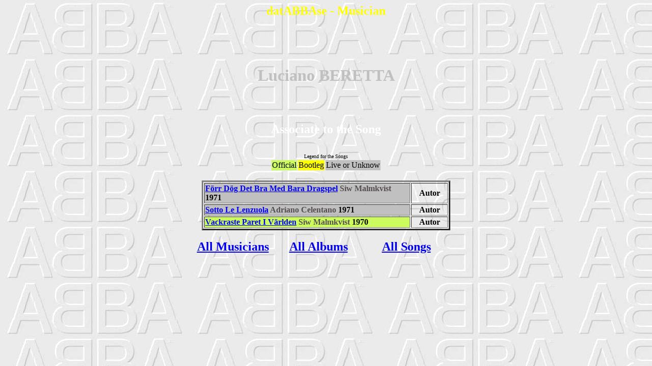

--- FILE ---
content_type: text/html
request_url: https://www.thorsven.net/BDABBA/Musiciens/m20068.htm
body_size: 499
content:
<html><head><meta http-equiv="Content-Language" content="es"><meta name="GENERATOR" content="Microsoft FrontPage 5.0"><meta name="ProgId" content="FrontPage.Editor.Document"><meta http-equiv="Content-Type" content="text/html; charset=windows-1252"><title>datABBAse - Musician - Luciano BERETTA</title><style type="text/css">body {font-family:Comic Sans MS}</style></head><body background="../Images/abbaback.jpg">
<center><p><h2><font color="yellow">datABBAse - Musician</font></h2></p><br><br><br><p><h1><font color="silver">Luciano BERETTA</font></h1></p><br><br>

<a name="Associes"></a>
<p><font size="5" color="white"><b>Associate to the Song</b></font></p>
<br><font size="1">Legend for the Songs</font><font size="3">
<table><tr><td bgcolor="#CCFB5D">Official</td><td bgcolor="yellow">Bootleg</td><td bgcolor="silver">Live or Unknow</td></tr></table></font><br>
<table border="3">
<tr><td  width="85%" bgcolor="silver"><font size="3"><b><a href="../Chansons/c118798.htm#002"> Förr Dög Det Bra Med Bara Dragspel</a>  <font color="#544E4F">Siw Malmkvist</font>  1971</b></font></td><td align="center"><font size="3"><b>Autor</b></font></td></tr>
<tr><td  width="85%" bgcolor="silver"><font size="3"><b><a href="../Chansons/c118798.htm#001"> Sotto Le Lenzuola</a>  <font color="#544E4F">Adriano Celentano</font>  1971</b></font></td><td align="center"><font size="3"><b>Autor</b></font></td></tr>
<tr><td  width="85%" bgcolor="#CCFB5D"><font size="3"><b><a href="../Chansons/c94368.htm#002"> Vackraste Paret I Världen</a>  <font color="#544E4F">Siw Malmkvist</font>  1970</b></font></td><td align="center"><font size="3"><b>Autor</b></font></td></tr>
</table></p>
<center><p><table><tr>
<td  width="33%"><font size="5"><b>&nbsp;&nbsp;&nbsp;<a href="../Musiciens/m00000.htm">All Musicians</a>&nbsp;&nbsp;&nbsp;</b></font></td>
<td  width="33%"><font size="5"><b>&nbsp;&nbsp;&nbsp;<a href="../Disques/d00000.htm">All Albums</a>&nbsp;&nbsp;&nbsp;</b></font></td>
<td  width="33%"><font size="5"><b>&nbsp;&nbsp;&nbsp;<a href="../Chansons/c00000.htm">All Songs</a></b>&nbsp;&nbsp;&nbsp;</b></font></td>
</tr></table></p></center>
</center></body></html>